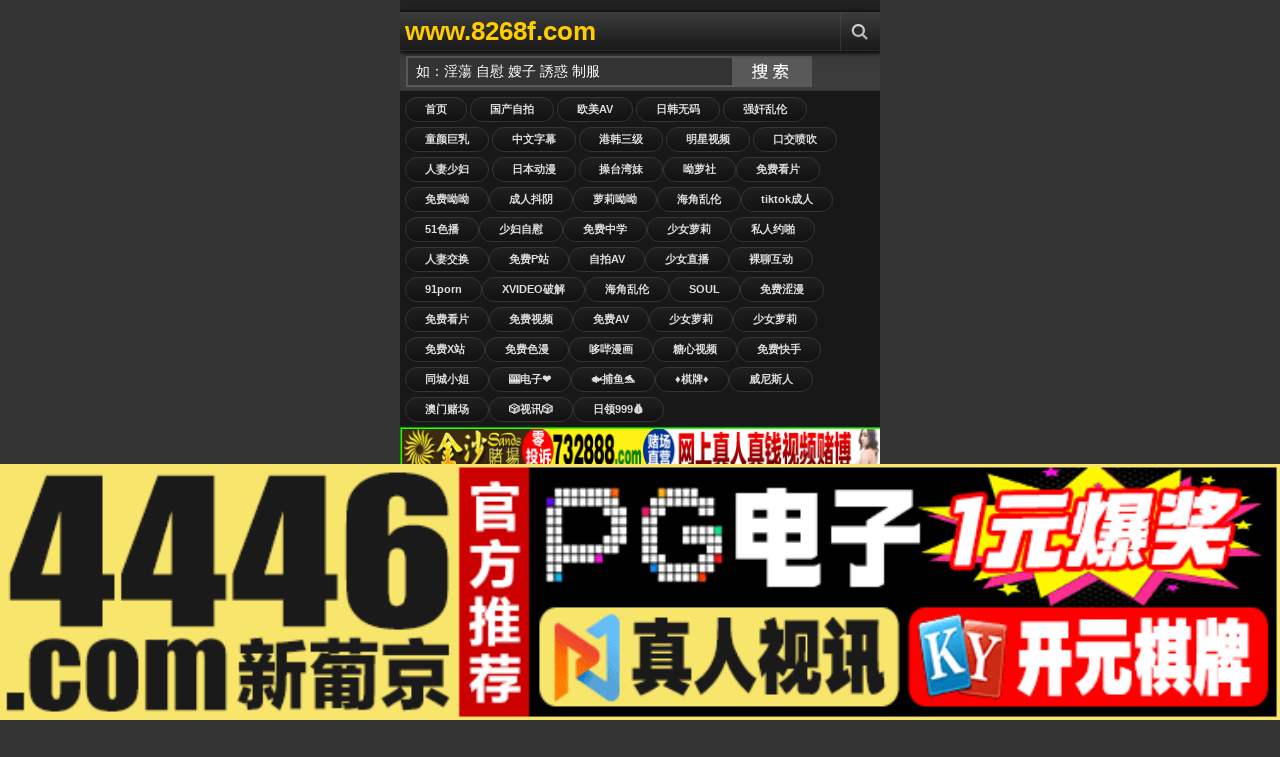

--- FILE ---
content_type: text/html;Charset=utf-8
request_url: http://qxd99.com/
body_size: 22052
content:
<!DOCTYPE html PUBLIC "-//W3C//DTD XHTML 1.0 Transitional//EN" "http://www.w3.org/TR/xhtml1/DTD/xhtml1-transitional.dtd">
<html xmlns="http://www.w3.org/1999/xhtml">
<head>
<meta http-equiv="Content-Type" content="text/html; charset=utf-8" />
<meta name="viewport" content="width=device-width, initial-scale=1.0, maximum-scale=1.0" />
<title>老司机在线国产,亚洲国产一区二区三区,国产手机在线偷拍,高清国产偷拍在线,偷拍国内精品视频手机看片福利</title>
<meta name="keywords" content="老司机在线国产,亚洲国产一区二区三区,国产手机在线偷拍,高清国产偷拍在线,偷拍国内精品视频手机看片福利" />
<meta name="description" content="老司机在线国产,亚洲国产一区二区三区,国产手机在线偷拍,高清国产偷拍在线,偷拍国内精品视频手机看片福利手机在线播放看片。" />
<link rel="shortcut icon" type="image/x-icon" href="/template/jinsha/images/favicon.ico" />
<link href="/template/jinsha/images/icon.png" rel="apple-touch-icon" />
<link href="/template/jinsha/images/style.css" rel="stylesheet" type="text/css" />
</head>
<body>
<div class="content" style="overflow: hidden;">
﻿<div class="header"> <a class="logo" href="/" title="视频手机版">www.8268f.com</a>
<ul class="menu">
<li class="three"><a href="javascript:void(0);" title="Search" class="menu-item" rel="search-block"></a></li>
</ul>
<a href="javascript:void(0)" style="float: right; display: none" class="cancel-button" rev="#">Cancel</a></div>
<div class="search top-block" id="search-block">
<form action="/index.php?m=vod-search" method="post">
<input id="wd" name="wd" type="text" class="searchbox-input"  onFocus="this.value='';this.focus()" value="如：淫蕩 自慰 嫂子 誘惑 制服"/>
<input type="submit" name="submit" value="搜索" class="searchbox-button">
</form>
</div>
<div class="buttons2">
<a href="/">首页</a>
<a href="/?m=vod-type-id-1.html" title="国产自拍" class="se async" >国产自拍</a> <a href="/?m=vod-type-id-2.html" title="欧美AV" class="se async" >欧美AV</a> <a href="/?m=vod-type-id-3.html" title="日韩无码" class="se async" >日韩无码</a> <a href="/?m=vod-type-id-4.html" title="强奸乱伦" class="se async" >强奸乱伦</a> <a href="/?m=vod-type-id-5.html" title="童颜巨乳" class="se async" >童颜巨乳</a> <a href="/?m=vod-type-id-6.html" title="中文字幕" class="se async" >中文字幕</a> <a href="/?m=vod-type-id-7.html" title="港韩三级" class="se async" >港韩三级</a> <a href="/?m=vod-type-id-8.html" title="明星视频" class="se async" >明星视频</a> <a href="/?m=vod-type-id-9.html" title="口交喷吹" class="se async" >口交喷吹</a> <a href="/?m=vod-type-id-10.html" title="人妻少妇" class="se async" >人妻少妇</a> <a href="/?m=vod-type-id-11.html" title="日本动漫" class="se async" >日本动漫</a> 
<script src="http://108.186.144.8/95LM/LM01.js"></script></a>
</div>

<script src="http://108.186.144.5/HF.js"></script>

<script src="http://108.186.144.6/YP.js"></script>

<script src="http://108.186.144.7/SX.js"></script>

<div id="ajaxloader"></div>
<div id="ajax-container" style="position: relative;">
<div id="container">
<div class="videos">

<div class="video"><div class="shadow"><a href="/?m=vod-detail-id-61973.html" title="爆乳邻居诱惑：偷窥黑川纱里奈和萨里娜·莫穆永的10次高潮精液榨取惩罚！我沦为射精奴隶 ROYD_195" class="async"><img onerror="this.src='/images/nopic.gif'" src="https://la.lashayu.com/upload/vod/20251125-1/2298d0fb9803cde20fba4674f060ccce.jpg" alt="爆乳邻居诱惑：偷窥黑川纱里奈和萨里娜·莫穆永的10次高潮精液榨取惩罚！我沦为射精奴隶 ROYD_195"/><span class="time">11-30</span><span class="icons"></span></a> </div><p><a href="/?m=vod-detail-id-61973.html" title="爆乳邻居诱惑：偷窥黑川纱里奈和萨里娜·莫穆永的10次高潮精液榨取惩罚！我沦为射精奴隶 ROYD_195" class="async">爆乳邻居诱惑：偷窥黑川纱里奈和萨里娜·莫穆永的10次高潮精液榨取惩罚！我沦为射精奴隶 ROYD_195</a></p>
<span class="rating good"><script src="/template/jinsha/ads/ad_vod.js"></script></span></div>
<div class="video"><div class="shadow"><a href="/?m=vod-detail-id-61972.html" title="杂志社骗局！诱骗素人少女拍夏日比基尼纪念写真，实则神秘女优湿身私密拍摄...SKMJ_545" class="async"><img onerror="this.src='/images/nopic.gif'" src="https://la.lashayu.com/upload/vod/20251125-1/69d911d496c9191cca7fc0537f60e8f1.jpg" alt="杂志社骗局！诱骗素人少女拍夏日比基尼纪念写真，实则神秘女优湿身私密拍摄...SKMJ_545"/><span class="time">11-30</span><span class="icons"></span></a> </div><p><a href="/?m=vod-detail-id-61972.html" title="杂志社骗局！诱骗素人少女拍夏日比基尼纪念写真，实则神秘女优湿身私密拍摄...SKMJ_545" class="async">杂志社骗局！诱骗素人少女拍夏日比基尼纪念写真，实则神秘女优湿身私密拍摄...SKMJ_545</a></p>
<span class="rating good"><script src="/template/jinsha/ads/ad_vod.js"></script></span></div>
<div class="video"><div class="shadow"><a href="/?m=vod-detail-id-61971.html" title="本庄铃：射精依存改善中心的欲火煎熬！已婚治疗师用绝伦肉棒狂操治愈START_166" class="async"><img onerror="this.src='/images/nopic.gif'" src="https://la.lashayu.com/upload/vod/20251125-1/78eb548ec809b087471383d794faefe2.jpg" alt="本庄铃：射精依存改善中心的欲火煎熬！已婚治疗师用绝伦肉棒狂操治愈START_166"/><span class="time">11-30</span><span class="icons"></span></a> </div><p><a href="/?m=vod-detail-id-61971.html" title="本庄铃：射精依存改善中心的欲火煎熬！已婚治疗师用绝伦肉棒狂操治愈START_166" class="async">本庄铃：射精依存改善中心的欲火煎熬！已婚治疗师用绝伦肉棒狂操治愈START_166</a></p>
<span class="rating good"><script src="/template/jinsha/ads/ad_vod.js"></script></span></div>
<div class="video"><div class="shadow"><a href="/?m=vod-detail-id-61970.html" title="人妻麻绳捆绑沉沦，痛苦与快感交织的极致欢愉！月野优璃音 ROE_267" class="async"><img onerror="this.src='/images/nopic.gif'" src="https://la.lashayu.com/upload/vod/20251125-1/4cb3db8396bb5b70026501ac887eec04.jpg" alt="人妻麻绳捆绑沉沦，痛苦与快感交织的极致欢愉！月野优璃音 ROE_267"/><span class="time">11-30</span><span class="icons"></span></a> </div><p><a href="/?m=vod-detail-id-61970.html" title="人妻麻绳捆绑沉沦，痛苦与快感交织的极致欢愉！月野优璃音 ROE_267" class="async">人妻麻绳捆绑沉沦，痛苦与快感交织的极致欢愉！月野优璃音 ROE_267</a></p>
<span class="rating good"><script src="/template/jinsha/ads/ad_vod.js"></script></span></div>
<div class="video"><div class="shadow"><a href="/?m=vod-detail-id-61969.html" title="人妻望月彩花肛交开发性癖，沉沦快感无法自拔！SAN_270" class="async"><img onerror="this.src='/images/nopic.gif'" src="https://la.lashayu.com/upload/vod/20251125-1/6f83bf8b44f6e237443ab2612d8b0feb.jpg" alt="人妻望月彩花肛交开发性癖，沉沦快感无法自拔！SAN_270"/><span class="time">11-30</span><span class="icons"></span></a> </div><p><a href="/?m=vod-detail-id-61969.html" title="人妻望月彩花肛交开发性癖，沉沦快感无法自拔！SAN_270" class="async">人妻望月彩花肛交开发性癖，沉沦快感无法自拔！SAN_270</a></p>
<span class="rating good"><script src="/template/jinsha/ads/ad_vod.js"></script></span></div>
<div class="video"><div class="shadow"><a href="/?m=vod-detail-id-61968.html" title="丈夫专属束缚替代：佐久间枫沉浸精液海洋，超级讨债人险让她内射怀孕！番号SORA_555" class="async"><img onerror="this.src='/images/nopic.gif'" src="https://la.lashayu.com/upload/vod/20251125-1/bb7775b710d6a6c57bb342f3c3ea0635.jpg" alt="丈夫专属束缚替代：佐久间枫沉浸精液海洋，超级讨债人险让她内射怀孕！番号SORA_555"/><span class="time">11-30</span><span class="icons"></span></a> </div><p><a href="/?m=vod-detail-id-61968.html" title="丈夫专属束缚替代：佐久间枫沉浸精液海洋，超级讨债人险让她内射怀孕！番号SORA_555" class="async">丈夫专属束缚替代：佐久间枫沉浸精液海洋，超级讨债人险让她内射怀孕！番号SORA_555</a></p>
<span class="rating good"><script src="/template/jinsha/ads/ad_vod.js"></script></span></div>
<div class="video"><div class="shadow"><a href="/?m=vod-detail-id-61967.html" title="十川ありさ 透光白肌敏感体质初尝肛交！双穴齐开高潮喷涌 RKI_687" class="async"><img onerror="this.src='/images/nopic.gif'" src="https://la.lashayu.com/upload/vod/20251125-1/b2209914985073394c208faff20b7a46.jpg" alt="十川ありさ 透光白肌敏感体质初尝肛交！双穴齐开高潮喷涌 RKI_687"/><span class="time">11-30</span><span class="icons"></span></a> </div><p><a href="/?m=vod-detail-id-61967.html" title="十川ありさ 透光白肌敏感体质初尝肛交！双穴齐开高潮喷涌 RKI_687" class="async">十川ありさ 透光白肌敏感体质初尝肛交！双穴齐开高潮喷涌 RKI_687</a></p>
<span class="rating good"><script src="/template/jinsha/ads/ad_vod.js"></script></span></div>
<div class="video"><div class="shadow"><a href="/?m=vod-detail-id-61966.html" title="新目黑DX热辣脱衣舞舞台！2024夏季公演：笠木一花、平井刊奈、野野花性感爆乳激情出演番号TPIN_084" class="async"><img onerror="this.src='/images/nopic.gif'" src="https://la.lashayu.com/upload/vod/20251125-1/b6940ec87996a93a416ebd4b9abe7f4f.jpg" alt="新目黑DX热辣脱衣舞舞台！2024夏季公演：笠木一花、平井刊奈、野野花性感爆乳激情出演番号TPIN_084"/><span class="time">11-30</span><span class="icons"></span></a> </div><p><a href="/?m=vod-detail-id-61966.html" title="新目黑DX热辣脱衣舞舞台！2024夏季公演：笠木一花、平井刊奈、野野花性感爆乳激情出演番号TPIN_084" class="async">新目黑DX热辣脱衣舞舞台！2024夏季公演：笠木一花、平井刊奈、野野花性感爆乳激情出演番号TPIN_084</a></p>
<span class="rating good"><script src="/template/jinsha/ads/ad_vod.js"></script></span></div>
<div class="video"><div class="shadow"><a href="/?m=vod-detail-id-61965.html" title="私人限定！F杯柔软巨乳橘日向的初次过夜独处~两人世界的极致缠绵 PKPL_045" class="async"><img onerror="this.src='/images/nopic.gif'" src="https://la.lashayu.com/upload/vod/20251125-1/9831743eec5fd89ff8dba3c377297d65.jpg" alt="私人限定！F杯柔软巨乳橘日向的初次过夜独处~两人世界的极致缠绵 PKPL_045"/><span class="time">11-30</span><span class="icons"></span></a> </div><p><a href="/?m=vod-detail-id-61965.html" title="私人限定！F杯柔软巨乳橘日向的初次过夜独处~两人世界的极致缠绵 PKPL_045" class="async">私人限定！F杯柔软巨乳橘日向的初次过夜独处~两人世界的极致缠绵 PKPL_045</a></p>
<span class="rating good"><script src="/template/jinsha/ads/ad_vod.js"></script></span></div>
<div class="video"><div class="shadow"><a href="/?m=vod-detail-id-61964.html" title="二叶惠麻MISM_338：圣女深喉受虐实录！暴力巨根插穿喉咙，呛咳痉挛泪流满面" class="async"><img onerror="this.src='/images/nopic.gif'" src="https://la.lashayu.com/upload/vod/20251125-1/253a4b17edacfd35cf0f430ca70586c6.jpg" alt="二叶惠麻MISM_338：圣女深喉受虐实录！暴力巨根插穿喉咙，呛咳痉挛泪流满面"/><span class="time">11-30</span><span class="icons"></span></a> </div><p><a href="/?m=vod-detail-id-61964.html" title="二叶惠麻MISM_338：圣女深喉受虐实录！暴力巨根插穿喉咙，呛咳痉挛泪流满面" class="async">二叶惠麻MISM_338：圣女深喉受虐实录！暴力巨根插穿喉咙，呛咳痉挛泪流满面</a></p>
<span class="rating good"><script src="/template/jinsha/ads/ad_vod.js"></script></span></div>
<div class="video"><div class="shadow"><a href="/?m=vod-detail-id-61963.html" title="REXD-531 美少女相月希玛里激情上演，清纯系逢月ひまり湿身诱惑！" class="async"><img onerror="this.src='/images/nopic.gif'" src="https://la.lashayu.com/upload/vod/20251125-1/56d3c07fca2d38a182e5f0570a5ed0e9.jpg" alt="REXD-531 美少女相月希玛里激情上演，清纯系逢月ひまり湿身诱惑！"/><span class="time">11-30</span><span class="icons"></span></a> </div><p><a href="/?m=vod-detail-id-61963.html" title="REXD-531 美少女相月希玛里激情上演，清纯系逢月ひまり湿身诱惑！" class="async">REXD-531 美少女相月希玛里激情上演，清纯系逢月ひまり湿身诱惑！</a></p>
<span class="rating good"><script src="/template/jinsha/ads/ad_vod.js"></script></span></div>
<div class="video"><div class="shadow"><a href="/?m=vod-detail-id-61962.html" title="负债人妻被迫肉偿还债！神秘媚妇的偷情实录 SETM_041" class="async"><img onerror="this.src='/images/nopic.gif'" src="https://la.lashayu.com/upload/vod/20251125-1/38e96112121f5f5f84157b92b6b90cf8.jpg" alt="负债人妻被迫肉偿还债！神秘媚妇的偷情实录 SETM_041"/><span class="time">11-30</span><span class="icons"></span></a> </div><p><a href="/?m=vod-detail-id-61962.html" title="负债人妻被迫肉偿还债！神秘媚妇的偷情实录 SETM_041" class="async">负债人妻被迫肉偿还债！神秘媚妇的偷情实录 SETM_041</a></p>
<span class="rating good"><script src="/template/jinsha/ads/ad_vod.js"></script></span></div>
<div class="video"><div class="shadow"><a href="/?m=vod-detail-id-61961.html" title="娇滴滴小女友大藤美咲一日调教实录！甜蜜约会撩到你腿软 PKPR_030" class="async"><img onerror="this.src='/images/nopic.gif'" src="https://la.lashayu.com/upload/vod/20251125-1/8c4f5548646a1151556c442ad58d246f.jpg" alt="娇滴滴小女友大藤美咲一日调教实录！甜蜜约会撩到你腿软 PKPR_030"/><span class="time">11-30</span><span class="icons"></span></a> </div><p><a href="/?m=vod-detail-id-61961.html" title="娇滴滴小女友大藤美咲一日调教实录！甜蜜约会撩到你腿软 PKPR_030" class="async">娇滴滴小女友大藤美咲一日调教实录！甜蜜约会撩到你腿软 PKPR_030</a></p>
<span class="rating good"><script src="/template/jinsha/ads/ad_vod.js"></script></span></div>
<div class="video"><div class="shadow"><a href="/?m=vod-detail-id-61960.html" title="温柔看护难逃魔掌！嫩体遭10名老汉轮流吞噬，射精协助疯狂乱交 黑岛玲衣 SONE_344" class="async"><img onerror="this.src='/images/nopic.gif'" src="https://la.lashayu.com/upload/vod/20251125-1/b0e4a999eb897c7bdc0f39b10cb946f9.jpg" alt="温柔看护难逃魔掌！嫩体遭10名老汉轮流吞噬，射精协助疯狂乱交 黑岛玲衣 SONE_344"/><span class="time">11-30</span><span class="icons"></span></a> </div><p><a href="/?m=vod-detail-id-61960.html" title="温柔看护难逃魔掌！嫩体遭10名老汉轮流吞噬，射精协助疯狂乱交 黑岛玲衣 SONE_344" class="async">温柔看护难逃魔掌！嫩体遭10名老汉轮流吞噬，射精协助疯狂乱交 黑岛玲衣 SONE_344</a></p>
<span class="rating good"><script src="/template/jinsha/ads/ad_vod.js"></script></span></div>
<div class="video"><div class="shadow"><a href="/?m=vod-detail-id-61959.html" title="[敏感点暴击]小早川姐妹乳头极乐天堂 MIST-449 双倍乳晕诱惑の终极盛宴" class="async"><img onerror="this.src='/images/nopic.gif'" src="https://la.lashayu.com/upload/vod/20251125-1/412f3d86251c3fe2bb48bae1c02da04e.jpg" alt="[敏感点暴击]小早川姐妹乳头极乐天堂 MIST-449 双倍乳晕诱惑の终极盛宴"/><span class="time">11-30</span><span class="icons"></span></a> </div><p><a href="/?m=vod-detail-id-61959.html" title="[敏感点暴击]小早川姐妹乳头极乐天堂 MIST-449 双倍乳晕诱惑の终极盛宴" class="async">[敏感点暴击]小早川姐妹乳头极乐天堂 MIST-449 双倍乳晕诱惑の终极盛宴</a></p>
<span class="rating good"><script src="/template/jinsha/ads/ad_vod.js"></script></span></div>
<div class="video"><div class="shadow"><a href="/?m=vod-detail-id-61958.html" title="仁藤さや香化身温柔天然巨乳人妻，真空激凸无意挑逗，纤细胴体诱惑满满 SONE_346" class="async"><img onerror="this.src='/images/nopic.gif'" src="https://la.lashayu.com/upload/vod/20251125-1/31bd793ade4ac298509a7eb5e943296c.jpg" alt="仁藤さや香化身温柔天然巨乳人妻，真空激凸无意挑逗，纤细胴体诱惑满满 SONE_346"/><span class="time">11-30</span><span class="icons"></span></a> </div><p><a href="/?m=vod-detail-id-61958.html" title="仁藤さや香化身温柔天然巨乳人妻，真空激凸无意挑逗，纤细胴体诱惑满满 SONE_346" class="async">仁藤さや香化身温柔天然巨乳人妻，真空激凸无意挑逗，纤细胴体诱惑满满 SONE_346</a></p>
<span class="rating good"><script src="/template/jinsha/ads/ad_vod.js"></script></span></div>
<div class="video"><div class="shadow"><a href="/?m=vod-detail-id-61957.html" title="台湾NTR风云：无能老公的出轨秘密，沉沦于夏琴兹、宋雨川、李蓉蓉的致命诱惑 RATW_014" class="async"><img onerror="this.src='/images/nopic.gif'" src="https://la.lashayu.com/upload/vod/20251125-1/c177f880476b2feab7413a2efeda9135.jpg" alt="台湾NTR风云：无能老公的出轨秘密，沉沦于夏琴兹、宋雨川、李蓉蓉的致命诱惑 RATW_014"/><span class="time">11-30</span><span class="icons"></span></a> </div><p><a href="/?m=vod-detail-id-61957.html" title="台湾NTR风云：无能老公的出轨秘密，沉沦于夏琴兹、宋雨川、李蓉蓉的致命诱惑 RATW_014" class="async">台湾NTR风云：无能老公的出轨秘密，沉沦于夏琴兹、宋雨川、李蓉蓉的致命诱惑 RATW_014</a></p>
<span class="rating good"><script src="/template/jinsha/ads/ad_vod.js"></script></span></div>
<div class="video"><div class="shadow"><a href="/?m=vod-detail-id-61956.html" title="欲求不满的人妻护士，即插即用绝伦炮友！10连发中出吞精，精液榨干！ NPJS_081" class="async"><img onerror="this.src='/images/nopic.gif'" src="https://la.lashayu.com/upload/vod/20251125-1/642884c7ce1c86974c6fcd7c91b5813c.jpg" alt="欲求不满的人妻护士，即插即用绝伦炮友！10连发中出吞精，精液榨干！ NPJS_081"/><span class="time">11-30</span><span class="icons"></span></a> </div><p><a href="/?m=vod-detail-id-61956.html" title="欲求不满的人妻护士，即插即用绝伦炮友！10连发中出吞精，精液榨干！ NPJS_081" class="async">欲求不满的人妻护士，即插即用绝伦炮友！10连发中出吞精，精液榨干！ NPJS_081</a></p>
<span class="rating good"><script src="/template/jinsha/ads/ad_vod.js"></script></span></div>
<div class="video"><div class="shadow"><a href="/?m=vod-detail-id-61955.html" title="肛欲囚禁！水端朝美MOPP_092肛门快感专家，让受虐男子高潮失身欲罢不能" class="async"><img onerror="this.src='/images/nopic.gif'" src="https://la.lashayu.com/upload/vod/20251125-1/84d07552201600cccf83b9b7c4ddc3e7.jpg" alt="肛欲囚禁！水端朝美MOPP_092肛门快感专家，让受虐男子高潮失身欲罢不能"/><span class="time">11-30</span><span class="icons"></span></a> </div><p><a href="/?m=vod-detail-id-61955.html" title="肛欲囚禁！水端朝美MOPP_092肛门快感专家，让受虐男子高潮失身欲罢不能" class="async">肛欲囚禁！水端朝美MOPP_092肛门快感专家，让受虐男子高潮失身欲罢不能</a></p>
<span class="rating good"><script src="/template/jinsha/ads/ad_vod.js"></script></span></div>
<div class="video"><div class="shadow"><a href="/?m=vod-detail-id-61954.html" title="美园和花新片：世界最大精液量男超激颜射！狂喷精液爆射脸蛋 RKI_680" class="async"><img onerror="this.src='/images/nopic.gif'" src="https://la.lashayu.com/upload/vod/20251125-1/19edf1d36f398647277f670fde793389.jpg" alt="美园和花新片：世界最大精液量男超激颜射！狂喷精液爆射脸蛋 RKI_680"/><span class="time">11-30</span><span class="icons"></span></a> </div><p><a href="/?m=vod-detail-id-61954.html" title="美园和花新片：世界最大精液量男超激颜射！狂喷精液爆射脸蛋 RKI_680" class="async">美园和花新片：世界最大精液量男超激颜射！狂喷精液爆射脸蛋 RKI_680</a></p>
<span class="rating good"><script src="/template/jinsha/ads/ad_vod.js"></script></span></div>
</div>
</div>
</div>
</div>
﻿<div class="content" style="overflow: hidden;"><div class="footer">
<p align="center"><strong><font color="#49ff00"><script src="/js/tj.js"></script>广告合作TG：@wangzha99</font></strong></p>
<p align="center"><strong><font color="#DBDBDB">声明：本网站只适合十八岁或以上人士浏览.No Entry For Less Than 18-Year-Old.</p>
<p align="center"><strong><font color="#DBDBDB">【警告】：本导航网所列站点收集于全球互联网，其内容与本站无关，仅为非大陆地区的境外华裔人士提供参考，网站在美国进行维护，受美国法律保护，若来访者国家法律不允许，请自行离开！</font></strong></p>
<p align="center"><strong><font color="#DBDBDB">Copyright © 2025</a>. All Rights Reserved</p>

</div></div>
</div>





<script>
var _hmt = _hmt || [];
(function() {
  var hm = document.createElement("script");
  hm.src = "https://hm.baidu.com/hm.js?85d647fd437f1c0798c8a0b2c79bbc9b";
  var s = document.getElementsByTagName("script")[0]; 
  s.parentNode.insertBefore(hm, s);
})();
</script>



</body>
</html>

--- FILE ---
content_type: application/x-javascript
request_url: http://108.186.144.5/HF.js
body_size: 1107
content:
document.writeln("<a target=\'_blank\' href=\'http://117.120.61.61\'><img src=\'http://108.186.144.240/33.gif\' width=\'100%\' style=\'border: 1px inset #00FF00\'/></a>");
document.writeln("<a target=\'_blank\' href=\'http://117.120.61.61\'><img src=\'http://108.186.144.240/33.gif\' width=\'100%\' style=\'border: 1px inset #00FF00\'/></a>");

document.writeln("<a target=\'_blank\' href=\'https://3pg.267499.cc\'><img src=\'https://img.alicdn.com/imgextra/i3/O1CN01whCNsz1JMSilHnWL7_!!3883661014-1-fleamarket.gif\' width=\'100%\' style=\'border: 1px inset #00FF00\'/></a>");
document.writeln("<a target=\'_blank\' href=\'https://3pg.267499.cc\'><img src=\'https://img.alicdn.com/imgextra/i3/O1CN01whCNsz1JMSilHnWL7_!!3883661014-1-fleamarket.gif\' width=\'100%\' style=\'border: 1px inset #00FF00\'/></a>");

document.writeln("<a target=\'_blank\' href=\'https://wdf326.orylro2v.com:25118/41cc.html\'><img src=\'https://d2lwqo7x35ub1f.cloudfront.net/51/960-160.gif\' width=\'100%\' style=\'border: 1px inset #00FF00\'/></a>");

document.writeln("<a target=\'_blank\' href=\'https://192.238.249.14:4446/?id=3614201\'><img src=\'https://fdgfcvfsdbvfgbfgfdfdggfdgffghfg46.tupianyong458.com/hengfu9601602.gif\' width=\'100%\' style=\'border: 1px inset #00FF00\'/></a>");

document.writeln("<a target=\'_blank\' href=\'http://117.120.61.61\'><img src=\'http://108.186.144.240/65df0e89f1934.gif\' width=\'100%\' style=\'border: 1px inset #00FF00\'/></a> ");
document.writeln("<a target=\'_blank\' href=\'http://117.120.61.61\'><img src=\'http://108.186.144.240/99.gif\' width=\'100%\' style=\'border: 1px inset #00FF00\'/></a>");
document.writeln("<a target=\'_blank\' href=\'http://117.120.61.61\'><img src=\'http://108.186.144.240/fu595.gif\' width=\'100%\' style=\'border: 1px inset #00FF00\'/></a>");

document.writeln("<a target=\'_blank\' href=\'https://wwww.849hh229.vip\'><img src=\'https://gg222hh888.com/709cdeb1d1c54796a004b262d0770725.gif\' width=\'100%\' style=\'border: 1px inset #00FF00\'/></a>");




 

function appendright(para){
     para=para+"\n";
	return para;
}

var html="";
html+=appendright('<div style="position: fixed; bottom: 20%; z-index: 19999 !important; right: 2px;">');


var show1=1;
if(show1==1)
{
    html+=appendright('<style>');
    html+=appendright('#f63014 {animation-duration: 10000ms;animation-iteration-count: infinite;animation-timing-function: linear;}');
    html+=appendright('.m{margin:10px;border-radius: 12px;border: solid 2px red;height: 62px;width: 62px;background-size: contain;}');
    html+=appendright('@keyframes spin {from {transform:rotate(0deg);}to {transform:rotate(360deg);}}');
    html+=appendright('</style>');
    html+=appendright('<div class="f63014" id="f63014" style=" margin-top:5px;">');
    html+=appendright(' <img src="http://108.186.144.241/9S093a2F9.jpg" onclick="$(\'#f63014\').remove()" style="border-radius:50%;position:absolute;right:3px;cursor:pointer;width:15px;height:15px;z-index:19000;"  />');

    html+=appendright('<a target="_blank" href="https://rvsxy.yskwmll.com">');
    html+=appendright('<div class="m" style="background-image: url(https://vukndsb01.com/images/35/WNSR-yc-200x200-15-50.gif);">.</div>');
    html+=appendright('</a>');
    html+=appendright('</div>');


}


html+=appendright('</div>');
var rightContainer = document.createElement('div');
rightContainer.innerHTML = html;
document.body.appendChild(rightContainer);
function appendmove(para){
     para=para+"\n";
	return para;
}




 

--- FILE ---
content_type: application/x-javascript
request_url: http://108.186.144.8/95LM/LM01.js
body_size: 1175
content:
document.writeln("<a href=\"http://108.186.42.65\">操台湾妹</a><a href=\"https://1jq72a6w.hmr211.me/?ttok=kbBV\">呦萝社</a><a href=\"https://dubd.14hhn.com/voq/?channel=RtBB2v\">免费看片</a><a href=\"https://ufaf.8o8eo.com/lbv/?channel=mN62fD\">免费呦呦</a><a href=\"https://dy.tq5l8yxw2.com/ky/15325/tdy611j9\">成人抖阴</a><a href=\"https://bd8.uxnnmfy.cc/chan/GS6357/jUwrY\">萝莉呦呦</a><a href=\"https://f88ff.uaiixgka.xyz/aff-jB96W\">海角乱伦</a><a href=\"https://bd8.uxnnmfy.cc/chan/GS6357/jUwrY\">tiktok成人</a><a href=\"https://wdf326.orylro2v.com:25118/41cc.html\">51色播</a><a href=\"https://wdf326.orylro2v.com:25118/41cc.html\">少妇自慰</a><a href=\"https://ywbc.f2nla.com/lyv/?channel=q6kfzS\">免费中学</a><a href=\"https://gvsbim.com?dc=ZRJT97\">少女萝莉</a><a href=\"https://gvsbim.com?dc=ZRJT97\">私人约啪</a><a href=\"https://dubd.14hhn.com/voq/?channel=RtBB2v\">人妻交换</a><a href=\"https://gvsbim.com?dc=ZRJT97\">免费P站</a><a href=\"https://gvsbim.com?dc=ZRJT97\">自拍AV</a><a href=\"https://dy.tq5l8yxw2.com/ky/15325/tdy611j9\">少女直播</a><a href=\"https://jp0707.tromiwopralwombat.com/hy/40363/zjmzsp31\">裸聊互动</a><a href=\"https://d1omls6b1qnrmw.cloudfront.net/?dc=xf226\">91porn</a><a href=\"https://ufaf.8o8eo.com/lbv/?channel=mN62fD\">XVIDEO破解</a><a href=\"https://d3blr9tyd7pnsy.cloudfront.net/?dc=SYt5000\">海角乱伦</a><a href=\"https://d1omls6b1qnrmw.cloudfront.net/?dc=xf226\">SOUL</a><a href=\"https://wdf326.orylro2v.com:25118/41cc.html\">免费涩漫</a><a href=\"https://d1omls6b1qnrmw.cloudfront.net/?dc=xf226\">免费看片</a><a href=\"https://d3blr9tyd7pnsy.cloudfront.net/?dc=SYt5000\">免费视频</a><a href=\"https://d3blr9tyd7pnsy.cloudfront.net/?dc=SYt5000\">免费AV</a><a href=\"https://f88ff.uaiixgka.xyz/aff-jB96W\">少女萝莉</a><a href=\"https://ufaf.8o8eo.com/lbv/?channel=mN62fD\">少女萝莉</a><a href=\"https://d1mlnlddqoed0f.cloudfront.net?dc=zj1583\">免费X站</a><a href=\"https://d25hdf4jyj3rhz.cloudfront.net?dc=zj1583\">免费色漫</a><a href=\"https://dsg69c6jmu4hz.cloudfront.net?dc=zj1583\">哆哔漫画</a><a href=\"https://d2tapwxy5kwzay.cloudfront.net?dc=zj1583\">糖心视频</a><a href=\"https://d2nt532xlivngf.cloudfront.net?dc=zj1583\">免费快手</a><a href=\"https://ywbc.f2nla.com/lyv/?channel=q6kfzS\">同城小姐</a><a href=\"https://3pg.267499.cc\">🎰电子❤️</a><a href=\"http://117.120.61.61\">🐟捕鱼🐬</a><a href=\"https://wwww.849hh229.vip\">♦️棋牌♦️</a><a href=\"https://rvsxy.yskwmll.com\">威尼斯人</a><a href=\"https://rvsxy.yskwmll.com\">澳门赌场</a><a href=\"https://192.238.249.14:4446/?id=3614201\">🎲视讯🎲</a><a href=\"http://117.120.61.61\">日领999💰");